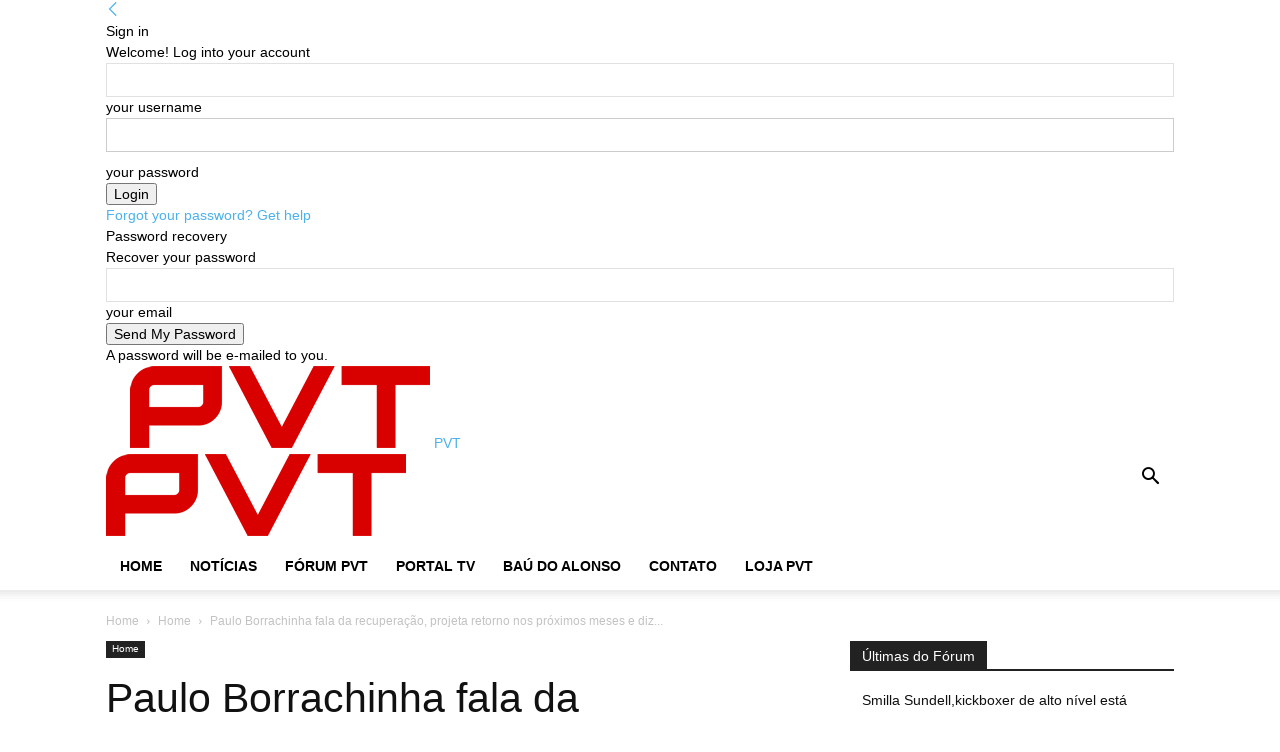

--- FILE ---
content_type: text/html; charset=utf-8
request_url: https://www.google.com/recaptcha/api2/aframe
body_size: 267
content:
<!DOCTYPE HTML><html><head><meta http-equiv="content-type" content="text/html; charset=UTF-8"></head><body><script nonce="0b0DiQOODDQ_sblHrDqX-Q">/** Anti-fraud and anti-abuse applications only. See google.com/recaptcha */ try{var clients={'sodar':'https://pagead2.googlesyndication.com/pagead/sodar?'};window.addEventListener("message",function(a){try{if(a.source===window.parent){var b=JSON.parse(a.data);var c=clients[b['id']];if(c){var d=document.createElement('img');d.src=c+b['params']+'&rc='+(localStorage.getItem("rc::a")?sessionStorage.getItem("rc::b"):"");window.document.body.appendChild(d);sessionStorage.setItem("rc::e",parseInt(sessionStorage.getItem("rc::e")||0)+1);localStorage.setItem("rc::h",'1768943595251');}}}catch(b){}});window.parent.postMessage("_grecaptcha_ready", "*");}catch(b){}</script></body></html>